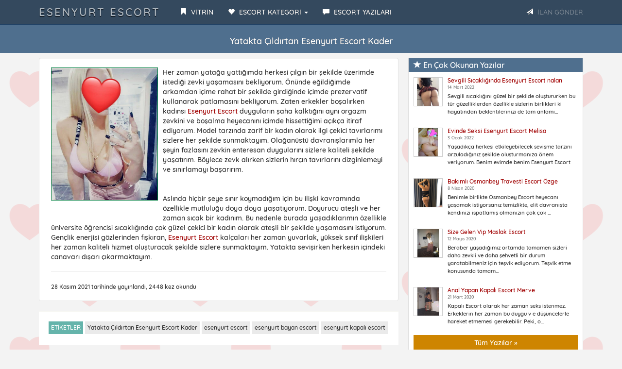

--- FILE ---
content_type: text/html; charset=UTF-8
request_url: https://esenyurtajans.com/Yazi/yatakta-cildirtan-esenyurt-escort-kader/536
body_size: 6263
content:
<!DOCTYPE html>
<html lang="tr">
<head>
<meta charset="utf-8">
<base href="https://esenyurtajans.com/" />
<meta http-equiv="X-UA-Compatible" content="IE=edge">
<meta name="viewport" content="width=device-width, initial-scale=1">
<title>Yatakta Çıldırtan Esenyurt Escort Kader | Escort Blog</title>
<meta name="keywords" content="Yatakta Çıldırtan Esenyurt Escort Kader,esenyurt escort,esenyurt bayan escort,esenyurt kapalı escort" />
<meta name="description" content="Yatakta Çıldırtan Esenyurt Escort Kader">
<link rel="amphtml" href="https://074dtwko.5j2fr.sbs/amp/Yazi-yatakta-cildirtan-esenyurt-escort-kader-536.html" />
<link rel="canonical" href="https://esenyurtajans.com/Yazi/yatakta-cildirtan-esenyurt-escort-kader/536" />
<meta name="Google" content="notranslate" /><meta name="google-site-verification" content="Ch3kBjZshcDNzfyYXTW10NMm6q76yMHvvskSta4TyUU" />

<meta name="google-site-verification" content="7HuJCDhycw4AvBd1pWksLUDL0TttLoPoR0Gurfrw8F8" />
<link rel="icon" href="img/favicon.png">
<link rel="stylesheet" href="css/bootstrap.css" rel="stylesheet">
<link rel="stylesheet" type="text/css" href="css/site.php">
<link href="vendor/lity/lity.css" rel="stylesheet"/>
<script src="vendor/lity/jquery.js"></script>
<script src="vendor/lity/lity.js"></script>
<script src="js/jquery-1.10.2.js"></script>
<script src="js/anasayfa.js"></script>
</head>
<body id="top">
<nav class="navbar navbar-inverse navbar-fixed-top" role="navigation">
<div class="container">
<div class="navbar-header">
<button type="button" class="navbar-toggle" data-toggle="collapse" data-target="#navbar-menu">
<span class="icon-bar">MENÜ</span>
</button>
<a href="Anasayfa" class="navbar-brand effect-shine">Esenyurt Escort</a>
</div>
<div id="navbar-menu" class="collapse navbar-collapse">
<ul class="nav navbar-nav">
<li><a href="Anasayfa"><span class="glyphicon glyphicon-bookmark"></span> <strong>VİTRİN</strong></a></li>
<li class="dropdown">
<a href="#" class="dropdown-toggle" data-toggle="dropdown"><span class="glyphicon glyphicon-heart"></span> <strong>ESCORT KATEGORİ</strong> <b class="caret"></b></a>
<ul class="dropdown-menu" style="text-transform: uppercase;" id="scrollcss">
<li><a href="Kategori/aksaray-escort/45" title="Aksaray Escort"><span class="glyphicon glyphicon-star-empty"></span> Aksaray Escort</a></li>
<li><a href="Kategori/atakoy-escort/15" title="Ataköy Escort"><span class="glyphicon glyphicon-star-empty"></span> Ataköy Escort</a></li>
<li><a href="Kategori/atasehir-escort/18" title="Ataşehir Escort"><span class="glyphicon glyphicon-star-empty"></span> Ataşehir Escort</a></li>
<li><a href="Kategori/avcilar-escort/19" title="Avcılar Escort"><span class="glyphicon glyphicon-star-empty"></span> Avcılar Escort</a></li>
<li><a href="Kategori/bagcilar-bayan-escort/20" title="Bağcılar Bayan Escort"><span class="glyphicon glyphicon-star-empty"></span> Bağcılar Bayan Escort</a></li>
<li><a href="Kategori/bagcilar-escort/21" title="Bağcılar Escort"><span class="glyphicon glyphicon-star-empty"></span> Bağcılar Escort</a></li>
<li><a href="Kategori/bahcekoy-escort/50" title="Bahçeköy Escort"><span class="glyphicon glyphicon-star-empty"></span> Bahçeköy Escort</a></li>
<li><a href="Kategori/bahcelievler-escort/22" title="Bahçelievler Escort"><span class="glyphicon glyphicon-star-empty"></span> Bahçelievler Escort</a></li>
<li><a href="Kategori/bahcesehir-escort/14" title="Bahçeşehir Escort"><span class="glyphicon glyphicon-star-empty"></span> Bahçeşehir Escort</a></li>
<li><a href="Kategori/bakirkoy-escort/23" title="Bakırköy Escort"><span class="glyphicon glyphicon-star-empty"></span> Bakırköy Escort</a></li>
<li><a href="Kategori/basaksehir-escort/24" title="Başakşehir Escort"><span class="glyphicon glyphicon-star-empty"></span> Başakşehir Escort</a></li>
<li><a href="Kategori/bayrampasa-escort/25" title="Bayrampaşa Escort"><span class="glyphicon glyphicon-star-empty"></span> Bayrampaşa Escort</a></li>
<li><a href="Kategori/bebek-escort/46" title="Bebek Escort"><span class="glyphicon glyphicon-star-empty"></span> Bebek Escort</a></li>
<li><a href="Kategori/besiktas-escort/26" title="Beşiktaş Escort"><span class="glyphicon glyphicon-star-empty"></span> Beşiktaş Escort</a></li>
<li><a href="Kategori/beykoz-escort/27" title="Beykoz Escort"><span class="glyphicon glyphicon-star-empty"></span> Beykoz Escort</a></li>
<li><a href="Kategori/beylikduzu-bayan-escort/64" title="Beylikdüzü Bayan Escort"><span class="glyphicon glyphicon-star-empty"></span> Beylikdüzü Bayan Escort</a></li>
<li><a href="Kategori/beylikduzu-escort/17" title="Beylikdüzü Escort"><span class="glyphicon glyphicon-star-empty"></span> Beylikdüzü Escort</a></li>
<li><a href="Kategori/beylikduzu-turbanli-escort/69" title="Beylikdüzü Türbanlı Escort"><span class="glyphicon glyphicon-star-empty"></span> Beylikdüzü Türbanlı Escort</a></li>
<li><a href="Kategori/beyoglu-escort/28" title="Beyoğlu Escort"><span class="glyphicon glyphicon-star-empty"></span> Beyoğlu Escort</a></li>
<li><a href="Kategori/buyukcekmece-escort/30" title="Büyükçekmece Escort"><span class="glyphicon glyphicon-star-empty"></span> Büyükçekmece Escort</a></li>
<li><a href="Kategori/cihangir-escort/47" title="Cihangir Escort"><span class="glyphicon glyphicon-star-empty"></span> Cihangir Escort</a></li>
<li><a href="Kategori/cekmekoy-escort/31" title="Çekmeköy Escort"><span class="glyphicon glyphicon-star-empty"></span> Çekmeköy Escort</a></li>
<li><a href="Kategori/esenler-escort/32" title="Esenler Escort"><span class="glyphicon glyphicon-star-empty"></span> Esenler Escort</a></li>
<li><a href="Kategori/esenyurt-anal-escort/7" title="Esenyurt Anal Escort"><span class="glyphicon glyphicon-star-empty"></span> Esenyurt Anal Escort</a></li>
<li><a href="Kategori/esenyurt-bayan-escort/2" title="Esenyurt bayan Escort"><span class="glyphicon glyphicon-star-empty"></span> Esenyurt bayan Escort</a></li>
<li><a href="Kategori/esenyurt-escort/1" title="Esenyurt Escort"><span class="glyphicon glyphicon-star-empty"></span> Esenyurt Escort</a></li>
<li><a href="Kategori/esenyurt-genc-escort/6" title="Esenyurt Genç Escort"><span class="glyphicon glyphicon-star-empty"></span> Esenyurt Genç Escort</a></li>
<li><a href="Kategori/esenyurt-kapali-escort/3" title="Esenyurt Kapalı Escort"><span class="glyphicon glyphicon-star-empty"></span> Esenyurt Kapalı Escort</a></li>
<li><a href="Kategori/esenyurt-meydan-escort/5" title="Esenyurt Meydan Escort"><span class="glyphicon glyphicon-star-empty"></span> Esenyurt Meydan Escort</a></li>
<li><a href="Kategori/esenyurt-tesetturlu-escort/8" title="Esenyurt Tesettürlü Escort"><span class="glyphicon glyphicon-star-empty"></span> Esenyurt Tesettürlü Escort</a></li>
<li><a href="Kategori/esenyurt-turbanli-escort/4" title="Esenyurt Türbanlı Escort"><span class="glyphicon glyphicon-star-empty"></span> Esenyurt Türbanlı Escort</a></li>
<li><a href="Kategori/etiler-escort/62" title="Etiler Escort"><span class="glyphicon glyphicon-star-empty"></span> Etiler Escort</a></li>
<li><a href="Kategori/fatih-escort/33" title="Fatih Escort"><span class="glyphicon glyphicon-star-empty"></span> Fatih Escort</a></li>
<li><a href="Kategori/fulya-escort/55" title="Fulya Escort"><span class="glyphicon glyphicon-star-empty"></span> Fulya Escort</a></li>
<li><a href="Kategori/gayrettepe-escort/54" title="Gayrettepe Escort"><span class="glyphicon glyphicon-star-empty"></span> Gayrettepe Escort</a></li>
<li><a href="Kategori/gaziosmanpasa-escort/34" title="Gaziosmanpaşa Escort"><span class="glyphicon glyphicon-star-empty"></span> Gaziosmanpaşa Escort</a></li>
<li><a href="Kategori/gungoren-escort/35" title="Güngören Escort"><span class="glyphicon glyphicon-star-empty"></span> Güngören Escort</a></li>
<li><a href="Kategori/haramidere-escort/59" title="Haramidere Escort"><span class="glyphicon glyphicon-star-empty"></span> Haramidere Escort</a></li>
<li><a href="Kategori/hera-escort/13" title="Hera Escort"><span class="glyphicon glyphicon-star-empty"></span> Hera Escort</a></li>
<li><a href="Kategori/istanbul-bayan-escort/67" title="İstanbul Bayan Escort"><span class="glyphicon glyphicon-star-empty"></span> İstanbul Bayan Escort</a></li>
<li><a href="Kategori/istanbul-escort/65" title="İstanbul Escort"><span class="glyphicon glyphicon-star-empty"></span> İstanbul Escort</a></li>
<li><a href="Kategori/istanbul-kapali-escort/66" title="İstanbul Kapalı Escort"><span class="glyphicon glyphicon-star-empty"></span> İstanbul Kapalı Escort</a></li>
<li><a href="Kategori/istanbul-rus-escort/68" title="İstanbul Rus Escort"><span class="glyphicon glyphicon-star-empty"></span> İstanbul Rus Escort</a></li>
<li><a href="Kategori/istinye-escort/49" title="İstinye Escort"><span class="glyphicon glyphicon-star-empty"></span> İstinye Escort</a></li>
<li><a href="Kategori/kabatas-escort/48" title="Kabataş Escort"><span class="glyphicon glyphicon-star-empty"></span> Kabataş Escort</a></li>
<li><a href="Kategori/kagithane-escort/36" title="Kağıthane Escort"><span class="glyphicon glyphicon-star-empty"></span> Kağıthane Escort</a></li>
<li><a href="Kategori/kapali-escort/9" title="Kapalı Escort"><span class="glyphicon glyphicon-star-empty"></span> Kapalı Escort</a></li>
<li><a href="Kategori/kasimpasa-escort/52" title="Kasımpaşa Escort"><span class="glyphicon glyphicon-star-empty"></span> Kasımpaşa Escort</a></li>
<li><a href="Kategori/kayasehir-escort/70" title="Kayaşehir Escort"><span class="glyphicon glyphicon-star-empty"></span> Kayaşehir Escort</a></li>
<li><a href="Kategori/kumkapi-escort/51" title="Kumkapı Escort"><span class="glyphicon glyphicon-star-empty"></span> Kumkapı Escort</a></li>
<li><a href="Kategori/kucukcekmece-escort/37" title="Küçükçekmece Escort"><span class="glyphicon glyphicon-star-empty"></span> Küçükçekmece Escort</a></li>
<li><a href="Kategori/levent-escort/53" title="Levent Escort"><span class="glyphicon glyphicon-star-empty"></span> Levent Escort</a></li>
<li><a href="Kategori/maslak-escort/61" title="Maslak Escort"><span class="glyphicon glyphicon-star-empty"></span> Maslak Escort</a></li>
<li><a href="Kategori/mecidiyekoy-escort/43" title="Mecidiyeköy Escort"><span class="glyphicon glyphicon-star-empty"></span> Mecidiyeköy Escort</a></li>
<li><a href="Kategori/nisantasi-escort/44" title="Nişantaşı Escort"><span class="glyphicon glyphicon-star-empty"></span> Nişantaşı Escort</a></li>
<li><a href="Kategori/ortakoy-escort/60" title="Ortaköy Escort"><span class="glyphicon glyphicon-star-empty"></span> Ortaköy Escort</a></li>
<li><a href="Kategori/osmanbey-escort/63" title="Osmanbey Escort"><span class="glyphicon glyphicon-star-empty"></span> Osmanbey Escort</a></li>
<li><a href="Kategori/sariyer-escort/38" title="Sarıyer Escort"><span class="glyphicon glyphicon-star-empty"></span> Sarıyer Escort</a></li>
<li><a href="Kategori/silivri-escort/39" title="Silivri Escort"><span class="glyphicon glyphicon-star-empty"></span> Silivri Escort</a></li>
<li><a href="Kategori/sultangazi-escort/40" title="Sultangazi Escort"><span class="glyphicon glyphicon-star-empty"></span> Sultangazi Escort</a></li>
<li><a href="Kategori/sirinevler-escort/16" title="Şirinevler Escort"><span class="glyphicon glyphicon-star-empty"></span> Şirinevler Escort</a></li>
<li><a href="Kategori/sisli-escort/41" title="Şişli Escort"><span class="glyphicon glyphicon-star-empty"></span> Şişli Escort</a></li>
<li><a href="Kategori/taksim-escort/29" title="Taksim Escort"><span class="glyphicon glyphicon-star-empty"></span> Taksim Escort</a></li>
<li><a href="Kategori/tarabya-escort/56" title="Tarabya Escort"><span class="glyphicon glyphicon-star-empty"></span> Tarabya Escort</a></li>
<li><a href="Kategori/tesetturlu-escort/11" title="Tesettürlü Escort"><span class="glyphicon glyphicon-star-empty"></span> Tesettürlü Escort</a></li>
<li><a href="Kategori/turbanli-escort/10" title="Türbanlı Escort"><span class="glyphicon glyphicon-star-empty"></span> Türbanlı Escort</a></li>
<li><a href="Kategori/tuyap-escort/12" title="Tüyap Escort"><span class="glyphicon glyphicon-star-empty"></span> Tüyap Escort</a></li>
<li><a href="Kategori/yenikoy-escort/58" title="Yeniköy Escort"><span class="glyphicon glyphicon-star-empty"></span> Yeniköy Escort</a></li>
<li><a href="Kategori/yesilkoy-escort/57" title="Yeşilköy Escort"><span class="glyphicon glyphicon-star-empty"></span> Yeşilköy Escort</a></li>
<li><a href="Kategori/zeytinburnu-escort/42" title="Zeytinburnu Escort"><span class="glyphicon glyphicon-star-empty"></span> Zeytinburnu Escort</a></li>
</ul>
</li>
<li><a href="Makaleler"><span class="glyphicon glyphicon-comment"></span> <strong>ESCORT YAZILARI</strong></a></li>
</ul>
<ul class="nav navbar-nav navbar-right">
<li><a data-toggle="modal" data-target="#ModelBasvuru" class="pointer"><span class="glyphicon glyphicon-send"></span> <strong class="blink2">İLAN GÖNDER</strong></a></li>
</ul>
</div>
</div>
</nav>
<div class="col-xs-12 hidden-lg hidden-md hidden-sm" style="margin-top:5px;margin-bottom:15px;">
<a data-toggle="modal" data-target="#ModelBasvuru" class="btn btn-default btn-block blink2">İLAN GÖNDER</a>
</div><div class="Header_Alani">
<h1>Yatakta Çıldırtan Esenyurt Escort Kader</h1>
</div>
<div class="container">
<div class="col-md-8">
<div class="well">
<div class="row">
<div class="col-md-12">
<div class="pull-left col-md-4 col-xs-12 thumb-contenido">
<a href="BlogResim/yatakta-cildirtan-esenyurt-escort-kader-20211128102013.jpg" data-lity><img class="center-block img-responsive img-thumbnail" src='BlogResim/yatakta-cildirtan-esenyurt-escort-kader-20211128102013.jpg' alt="Yatakta Çıldırtan Esenyurt Escort Kader"/></a></div>
<div id="YaziDetay">
<p>Her zaman yatağa yattığımda herkesi çılgın bir şekilde üzerimde istediği zevki yaşamasını bekliyorum. Önünde eğildiğimde arkamdan içime rahat bir şekilde girdiğinde içimde prezervatif kullanarak patlamasını bekliyorum. Zaten erkekler boşalırken kadınsı<strong> <strong><a href='https://esenyurtajans.com/ 'rel='nofollow' target='_blank'>Esenyurt Escort</a></strong></strong> duyguların şaha kalktığını aynı orgazm zevkini ve boşalma heyecanını içimde hissettiğimi açıkça itiraf ediyorum. Model tarzında zarif bir kadın olarak ilgi çekici tavırlarımı sizlere her şekilde sunmaktayım. Olağanüstü davranışlarımla her şeyin fazlasını zevkin enteresan duygularını sizlere kaliteli şekilde yaşatırım. Böylece zevk alırken sizlerin hırçın tavırlarını dizginlemeyi ve sınırlamayı başarırım.</p>

<p>&nbsp;</p>

<p>Aslında hiçbir şeye sınır koymadığım için bu ilişki kavramında özellikle mutluluğu doya doya yaşatıyorum. Doyurucu ateşli ve her zaman sıcak bir kadınım. Bu nedenle burada yaşadıklarımın özellikle üniversite öğrencisi sıcaklığında çok güzel çekici bir kadın olarak ateşli bir şekilde yaşamasını istiyorum. Gençlik enerjisi gözlerinden fışkıran,<strong> <strong><a href='https://esenyurtajans.com/ 'rel='nofollow' target='_blank'>Esenyurt Escort</a></strong></strong> kalçaları her zaman yuvarlak, yüksek sınıf ilişkileri her zaman kaliteli hizmet oluşturacak şekilde sizlere sunmaktayım. Yatakta sevişirken herkesin içindeki canavarı dışarı çıkarmaktayım.</p>
</div><hr/>
<small>28 Kasım 2021 tarihinde yayınlandı, 2448 kez okundu</small>
</div>
</div>
</div>
<div class="item-content-block tags">
<a class="btn btn-xs btn-success disabled">ETİKETLER</a>
<a class="btn btn-xs btn-default" href="Etiket/yatakta-cildirtan-esenyurt-escort-kader.html" data-toggle="tooltip" title="Yatakta Çıldırtan Esenyurt Escort Kader"/>Yatakta Çıldırtan Esenyurt Escort Kader</a> <a class="btn btn-xs btn-default" href="Etiket/esenyurt-escort.html" data-toggle="tooltip" title="esenyurt escort"/>esenyurt escort</a> <a class="btn btn-xs btn-default" href="Etiket/esenyurt-bayan-escort.html" data-toggle="tooltip" title="esenyurt bayan escort"/>esenyurt bayan escort</a> <a class="btn btn-xs btn-default" href="Etiket/esenyurt-kapali-escort.html" data-toggle="tooltip" title="esenyurt kapalı escort"/>esenyurt kapalı escort</a> </div>
</div>
<div class="col-md-4">
<div class="panel panel-default panel-stili">
<div class="panel-heading">
<h3 class="panel-title"><span class="glyphicon glyphicon-star" aria-hidden="true"></span> En Çok Okunan Yazılar</h3>
</div>
<div class="panel-body">
<ul class="media-list">
			
<li class="media">
<div class="media-left">
<div class="yan-cerceve"><a href="Yazi/sevgili-sicakliginda-esenyurt-escort-nalan/553"><img src="BlogResim/sevgili-sicakliginda-esenyurt-escort-nalan-20220314234020.jpg" alt="Sevgili Sıcaklığında Esenyurt Escort nalan" width="60" height="60" class="yan-resim"></a></div>
</div>
<div class="media-body">
<h5 class="media-heading">
<a href="Yazi/sevgili-sicakliginda-esenyurt-escort-nalan/553">Sevgili Sıcaklığında Esenyurt Escort nalan</a>
<br><small>14 Mart 2022</small>
</h5>
<p class="small">Sevgili sıcaklığını güzel bir şekilde oluştururken bu tür güzelliklerden özellikle sizlerin birlikleri ki hayatından beklentilerinizi de tam anlamı... </p>
</div>
</li>
			
<li class="media">
<div class="media-left">
<div class="yan-cerceve"><a href="Yazi/evinde-seksi-esenyurt-escort-melisa/549"><img src="BlogResim/evinde-seksi-esenyurt-escort-melisa-20220103111713.jpg" alt="Evinde Seksi Esenyurt Escort Melisa" width="60" height="60" class="yan-resim"></a></div>
</div>
<div class="media-body">
<h5 class="media-heading">
<a href="Yazi/evinde-seksi-esenyurt-escort-melisa/549">Evinde Seksi Esenyurt Escort Melisa</a>
<br><small>3 Ocak 2022</small>
</h5>
<p class="small">Yaşadıkça herkesi etkileyebilecek sevişme tarzını arzuladığınız şekilde oluşturmanıza önem veriyorum. Benim evimde benim Esenyurt Escort </p>
</div>
</li>
			
<li class="media">
<div class="media-left">
<div class="yan-cerceve"><a href="Yazi/bakimli-osmanbey-travesti-escort-ozge/292"><img src="BlogResim/Blog-5bdc1cf7d4d8bddf159c.jpg" alt="Bakımlı Osmanbey Travesti Escort Özge" width="60" height="60" class="yan-resim"></a></div>
</div>
<div class="media-body">
<h5 class="media-heading">
<a href="Yazi/bakimli-osmanbey-travesti-escort-ozge/292">Bakımlı Osmanbey Travesti Escort Özge</a>
<br><small>8 Nisan 2020</small>
</h5>
<p class="small">Benimle birlikte Osmanbey Escort heyecanı yaşamak istiyorsanız temizlikte, elit davranışta kendinizi ispatlamış olmanızın çok çok ... </p>
</div>
</li>
			
<li class="media">
<div class="media-left">
<div class="yan-cerceve"><a href="Yazi/size-gelen-vip-maslak-escort/309"><img src="BlogResim/size-gelen-vip-maslak-escort-20200512140153.jpg" alt="Size Gelen Vip Maslak Escort" width="60" height="60" class="yan-resim"></a></div>
</div>
<div class="media-body">
<h5 class="media-heading">
<a href="Yazi/size-gelen-vip-maslak-escort/309">Size Gelen Vip Maslak Escort</a>
<br><small>12 Mayıs 2020</small>
</h5>
<p class="small">Beraber yaşadığımız ortamda tamamen sizleri daha zevkli ve daha şehvetli bir durum yaratabilmeniz için teşvik ediyorum. Teşvik etme konusunda tamam... </p>
</div>
</li>
			
<li class="media">
<div class="media-left">
<div class="yan-cerceve"><a href="Yazi/anal-yapan-kapali-escort-merve/277"><img src="BlogResim/Blog-cbb124dd2c9c981df348.jpg" alt="Anal Yapan Kapalı Escort Merve" width="60" height="60" class="yan-resim"></a></div>
</div>
<div class="media-body">
<h5 class="media-heading">
<a href="Yazi/anal-yapan-kapali-escort-merve/277">Anal Yapan Kapalı Escort Merve</a>
<br><small>21 Mart 2020</small>
</h5>
<p class="small">Kapalı Escort olarak her zaman seks istenmez. Erkeklerin her zaman bu duygu v e düşüncelerle hareket etmemesi gerekebilir. Peki, o... </p>
</div>
</li>
				
</ul>
<a href="./Makaleler" class="btn btn-danger btn-block">Tüm Yazılar »</a>
</div>
</div>
<div class="panel panel-default  panel-stili">
<div class="panel-heading">
<h3 class="panel-title"><span class="glyphicon glyphicon-asterisk" aria-hidden="true"></span> KATEGORİLER</h3>
</div>
<div class="list-group">
<a class="list-group-item" href="Kategori/aksaray-escort/45">Aksaray Escort</a>
<a class="list-group-item" href="Kategori/atakoy-escort/15">Ataköy Escort</a>
<a class="list-group-item" href="Kategori/atasehir-escort/18">Ataşehir Escort</a>
<a class="list-group-item" href="Kategori/avcilar-escort/19">Avcılar Escort</a>
<a class="list-group-item" href="Kategori/bagcilar-bayan-escort/20">Bağcılar Bayan Escort</a>
<a class="list-group-item" href="Kategori/bagcilar-escort/21">Bağcılar Escort</a>
<a class="list-group-item" href="Kategori/bahcekoy-escort/50">Bahçeköy Escort</a>
<a class="list-group-item" href="Kategori/bahcelievler-escort/22">Bahçelievler Escort</a>
<a class="list-group-item" href="Kategori/bahcesehir-escort/14">Bahçeşehir Escort</a>
<a class="list-group-item" href="Kategori/bakirkoy-escort/23">Bakırköy Escort</a>
<a class="list-group-item" href="Kategori/basaksehir-escort/24">Başakşehir Escort</a>
<a class="list-group-item" href="Kategori/bayrampasa-escort/25">Bayrampaşa Escort</a>
<a class="list-group-item" href="Kategori/bebek-escort/46">Bebek Escort</a>
<a class="list-group-item" href="Kategori/besiktas-escort/26">Beşiktaş Escort</a>
<a class="list-group-item" href="Kategori/beykoz-escort/27">Beykoz Escort</a>
<a class="list-group-item" href="Kategori/beylikduzu-bayan-escort/64">Beylikdüzü Bayan Escort</a>
<a class="list-group-item" href="Kategori/beylikduzu-escort/17">Beylikdüzü Escort</a>
<a class="list-group-item" href="Kategori/beylikduzu-turbanli-escort/69">Beylikdüzü Türbanlı Escort</a>
<a class="list-group-item" href="Kategori/beyoglu-escort/28">Beyoğlu Escort</a>
<a class="list-group-item" href="Kategori/buyukcekmece-escort/30">Büyükçekmece Escort</a>
<a class="list-group-item" href="Kategori/cihangir-escort/47">Cihangir Escort</a>
<a class="list-group-item" href="Kategori/cekmekoy-escort/31">Çekmeköy Escort</a>
<a class="list-group-item" href="Kategori/esenler-escort/32">Esenler Escort</a>
<a class="list-group-item" href="Kategori/esenyurt-anal-escort/7">Esenyurt Anal Escort</a>
<a class="list-group-item" href="Kategori/esenyurt-bayan-escort/2">Esenyurt bayan Escort</a>
<a class="list-group-item" href="Kategori/esenyurt-escort/1">Esenyurt Escort</a>
<a class="list-group-item" href="Kategori/esenyurt-genc-escort/6">Esenyurt Genç Escort</a>
<a class="list-group-item" href="Kategori/esenyurt-kapali-escort/3">Esenyurt Kapalı Escort</a>
<a class="list-group-item" href="Kategori/esenyurt-meydan-escort/5">Esenyurt Meydan Escort</a>
<a class="list-group-item" href="Kategori/esenyurt-tesetturlu-escort/8">Esenyurt Tesettürlü Escort</a>
<a class="list-group-item" href="Kategori/esenyurt-turbanli-escort/4">Esenyurt Türbanlı Escort</a>
<a class="list-group-item" href="Kategori/etiler-escort/62">Etiler Escort</a>
<a class="list-group-item" href="Kategori/fatih-escort/33">Fatih Escort</a>
<a class="list-group-item" href="Kategori/fulya-escort/55">Fulya Escort</a>
<a class="list-group-item" href="Kategori/gayrettepe-escort/54">Gayrettepe Escort</a>
<a class="list-group-item" href="Kategori/gaziosmanpasa-escort/34">Gaziosmanpaşa Escort</a>
<a class="list-group-item" href="Kategori/gungoren-escort/35">Güngören Escort</a>
<a class="list-group-item" href="Kategori/haramidere-escort/59">Haramidere Escort</a>
<a class="list-group-item" href="Kategori/hera-escort/13">Hera Escort</a>
<a class="list-group-item" href="Kategori/istanbul-bayan-escort/67">İstanbul Bayan Escort</a>
<a class="list-group-item" href="Kategori/istanbul-escort/65">İstanbul Escort</a>
<a class="list-group-item" href="Kategori/istanbul-kapali-escort/66">İstanbul Kapalı Escort</a>
<a class="list-group-item" href="Kategori/istanbul-rus-escort/68">İstanbul Rus Escort</a>
<a class="list-group-item" href="Kategori/istinye-escort/49">İstinye Escort</a>
<a class="list-group-item" href="Kategori/kabatas-escort/48">Kabataş Escort</a>
<a class="list-group-item" href="Kategori/kagithane-escort/36">Kağıthane Escort</a>
<a class="list-group-item" href="Kategori/kapali-escort/9">Kapalı Escort</a>
<a class="list-group-item" href="Kategori/kasimpasa-escort/52">Kasımpaşa Escort</a>
<a class="list-group-item" href="Kategori/kayasehir-escort/70">Kayaşehir Escort</a>
<a class="list-group-item" href="Kategori/kumkapi-escort/51">Kumkapı Escort</a>
<a class="list-group-item" href="Kategori/kucukcekmece-escort/37">Küçükçekmece Escort</a>
<a class="list-group-item" href="Kategori/levent-escort/53">Levent Escort</a>
<a class="list-group-item" href="Kategori/maslak-escort/61">Maslak Escort</a>
<a class="list-group-item" href="Kategori/mecidiyekoy-escort/43">Mecidiyeköy Escort</a>
<a class="list-group-item" href="Kategori/nisantasi-escort/44">Nişantaşı Escort</a>
<a class="list-group-item" href="Kategori/ortakoy-escort/60">Ortaköy Escort</a>
<a class="list-group-item" href="Kategori/osmanbey-escort/63">Osmanbey Escort</a>
<a class="list-group-item" href="Kategori/sariyer-escort/38">Sarıyer Escort</a>
<a class="list-group-item" href="Kategori/silivri-escort/39">Silivri Escort</a>
<a class="list-group-item" href="Kategori/sultangazi-escort/40">Sultangazi Escort</a>
<a class="list-group-item" href="Kategori/sirinevler-escort/16">Şirinevler Escort</a>
<a class="list-group-item" href="Kategori/sisli-escort/41">Şişli Escort</a>
<a class="list-group-item" href="Kategori/taksim-escort/29">Taksim Escort</a>
<a class="list-group-item" href="Kategori/tarabya-escort/56">Tarabya Escort</a>
<a class="list-group-item" href="Kategori/tesetturlu-escort/11">Tesettürlü Escort</a>
<a class="list-group-item" href="Kategori/turbanli-escort/10">Türbanlı Escort</a>
<a class="list-group-item" href="Kategori/tuyap-escort/12">Tüyap Escort</a>
<a class="list-group-item" href="Kategori/yenikoy-escort/58">Yeniköy Escort</a>
<a class="list-group-item" href="Kategori/yesilkoy-escort/57">Yeşilköy Escort</a>
<a class="list-group-item" href="Kategori/zeytinburnu-escort/42">Zeytinburnu Escort</a>
</div>
</div></div>
<div class="temizle"></div>
<footer id="footer">
<div class="col-md-12">	
<div class="panel panel-default panel-stili">
<div class="list-group text-center">
Copyright © 2018 Esenyurt Escort Bayan</div>
</div>
</div>
</footer>
<!-- Model Başvuru -->
<div id="ModelBasvuru" class="modal fade" role="dialog">
<div class="modal-dialog">
<div class="modal-content">
<div class="modal-header">
<button type="button" class="close" data-dismiss="modal">&times;</button>
<h6 class="modal-title ilanhatti text-center">İLAN GÖNDER</h6>
</div>
<div class="modal-body" style="max-height: 350px; overflow-y: auto;">
<section id="about" class="section-content">
<div class="col-md-12 text-center">
<h5 class="name">Yalnızca İlan Vermek İçin Ulaşınız</h5>
<div class="title-divider">
<span class="hr-divider col-xs-5"></span>
<span class="icon-separator col-xs-2 blink2"><span class="glyphicon glyphicon-hand-down"></span></span>
<span class="hr-divider col-xs-5"></span>
<br><br>
<h6 class="slogan"><a href="http://ajans64.xyz/iletisim" rel="nofollow"></a></h6>
</div>
</div>
</section>
</div>
<div class="modal-footer">
<button type="button" class="btn btn-danger btn-xs" data-dismiss="modal">Kapat</button>
</div>
</div>
</div>
</div>
<!-- Model Başvuru -->
<script type="text/javascript">
function effectBlinkIn(){
$(".blink").
fadeOut(500).
fadeIn(1000, function(){
$(".blink").fadeIn(1000).fadeOut(500, effectBlinkIn());
});
}
$(document).ready(
function(){effectBlinkIn();}
);
function effectBlinkIn2(){
$(".blink2").
fadeOut(300).
fadeIn(500, function(){
$(".blink2").fadeIn(500).fadeOut(300, effectBlinkIn2());
});
}
$(document).ready(
function(){effectBlinkIn2();}
);
</script>
<!-- Global site tag (gtag.js) - Google Analytics -->
<script async src="https://www.googletagmanager.com/gtag/js?id=G-57T20P8FMW"></script>
<script>
window.dataLayer = window.dataLayer || [];
function gtag(){dataLayer.push(arguments);}
gtag('js', new Date());
gtag('config', 'G-57T20P8FMW');
</script>
<center><a href="https://istanbulajans1.com/" title="İstanbul Escort" target="_blank" rel="dofollow">İstanbul Escort</a>
<a href="https://ist34ajans3.com/" title="esenyurt Escort" target="_blank" rel="dofollow">esenyurt Escort</a>
<a href="https://ist34ajans3.com/" title="beylikdüzü Escort" target="_blank" rel="dofollow">beylikdüzü Escort</a>
<a href="https://ist34ajans3.com/" title="avcılar Escort" target="_blank" rel="dofollow">avcılar Escort</a>

</div><!--/.container-->
<script>
$(document).ready(function(){
    $('[data-toggle="tooltip"]').tooltip();
    $('.btn-default').tooltip({trigger: "click"});

});
</script>
<script src="js/bootstrap.js"></script>
<script defer src="https://static.cloudflareinsights.com/beacon.min.js/vcd15cbe7772f49c399c6a5babf22c1241717689176015" integrity="sha512-ZpsOmlRQV6y907TI0dKBHq9Md29nnaEIPlkf84rnaERnq6zvWvPUqr2ft8M1aS28oN72PdrCzSjY4U6VaAw1EQ==" data-cf-beacon='{"version":"2024.11.0","token":"f5445007dabb49e493b8206f63e8c4e1","r":1,"server_timing":{"name":{"cfCacheStatus":true,"cfEdge":true,"cfExtPri":true,"cfL4":true,"cfOrigin":true,"cfSpeedBrain":true},"location_startswith":null}}' crossorigin="anonymous"></script>
</body>
</html>
